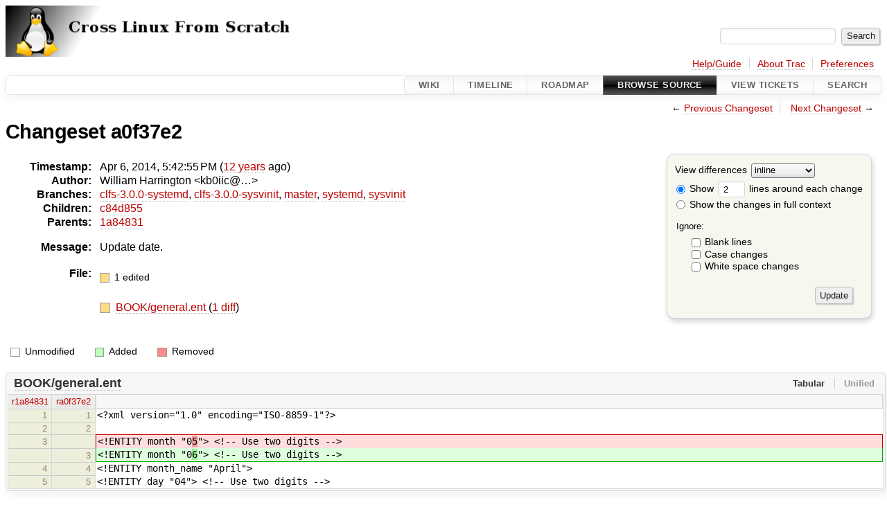

--- FILE ---
content_type: text/html;charset=utf-8
request_url: https://trac.clfs.org/changeset/a0f37e2ccf64ee925c0728432eaa61241ea59a16
body_size: 3850
content:


<!DOCTYPE html>
<html lang="en-US">   <head>
    <!-- # block head (placeholder in theme.html) -->
        <!-- # block head (content inherited from layout.html) -->
    <title>
    Changeset a0f37e2
        – CLFS Trac

    </title>

    <meta http-equiv="Content-Type" content="text/html; charset=UTF-8" />
    <meta http-equiv="X-UA-Compatible" content="IE=edge" />
    <!--[if IE]><script>
        if (/^#__msie303:/.test(window.location.hash))
        window.location.replace(window.location.hash.replace(/^#__msie303:/, '#'));
        </script><![endif]-->

    <link rel="start"  href="/wiki" />
    <link rel="search"  href="/search" />
    <link rel="help"  href="/wiki/TracGuide" />
    <link rel="stylesheet"  href="/chrome/common/css/trac.css" type="text/css" />
    <link rel="stylesheet"  href="/chrome/common/css/changeset.css" type="text/css" />
    <link rel="stylesheet"  href="/chrome/common/css/diff.css" type="text/css" />
    <link rel="stylesheet"  href="/chrome/common/css/code.css" type="text/css" />
    <link rel="icon"  href="/chrome/site/trac.ico" type="image/x-icon" />
    <link rel="first"  href="/changeset/6ef32e6001411997f644eff41dcf75eebbb25b98" title="Changeset 6ef32e6" />
    <link rel="prev"  href="/changeset/1a8483119fa29915fbe16c7dc997c31c5a1eaf63" title="Changeset 1a84831" />
    <link rel="last"  href="/changeset/a4a0c7f1cd78df350da9e28b1d8f496702356e0f" title="Changeset a4a0c7f" />
    <link rel="next"  href="/changeset/c84d855790a3e34787ac57d95c11413ddb1b5c5c" title="Changeset c84d855" />
    <link rel="alternate"  class="diff" href="?format=diff&amp;new=a0f37e2ccf64ee925c0728432eaa61241ea59a16" title="Unified Diff" type="text/plain" />
    <link rel="alternate"  class="zip" href="?format=zip&amp;new=a0f37e2ccf64ee925c0728432eaa61241ea59a16" title="Zip Archive" type="application/zip" />
    <noscript>
      <style>
        .trac-noscript { display: none !important }
      </style>     </noscript>
    <link type="application/opensearchdescription+xml" rel="search"
          href="/search/opensearch"
          title="Search CLFS Trac"/>
    <script src="/chrome/common/js/jquery.js"></script>
    <script src="/chrome/common/js/babel.js"></script>
    <script src="/chrome/common/js/trac.js"></script>
    <script src="/chrome/common/js/search.js"></script>
    <script src="/chrome/common/js/folding.js"></script>
    <script src="/chrome/common/js/diff.js"></script>
    <script>
      jQuery(function($) {
        $(".trac-autofocus").focus();
        $(".trac-target-new").attr("target", "_blank");
        if ($.ui) { /* is jquery-ui added? */
          $(".trac-datepicker:not([readonly])")
            .prop("autocomplete", "off").datepicker();
          // Input current date when today is pressed.
          var _goToToday = $.datepicker._gotoToday;
          $.datepicker._gotoToday = function(id) {
            _goToToday.call(this, id);
            this._selectDate(id)
          };
          $(".trac-datetimepicker:not([readonly])")
            .prop("autocomplete", "off").datetimepicker();
        }
        $(".trac-disable").disableSubmit(".trac-disable-determinant");
        setTimeout(function() { $(".trac-scroll").scrollToTop() }, 1);
        $(".trac-disable-on-submit").disableOnSubmit();
      });
    </script>
    <!--   # include 'site_head.html' (layout.html) -->
    <!--   end of site_head.html -->
    <!-- # endblock head (content inherited from layout.html) -->


    <script>
      jQuery(function($) {
        $(".trac-toggledeleted").show().click(function() {
                  $(this).siblings().find(".trac-deleted").toggle();
                  return false;
        }).click();
        $("#content").find("li.entry h2 a").parent()
          .addAnchor(_("Link to this diff"));
      });
    </script>
    <!-- # endblock head (placeholder in theme.html) -->
  </head> 
  <body>
    <!-- # block body (content inherited from theme.html) -->
    <!--   # include 'site_header.html' (theme.html) -->
    <!--   end of site_header.html -->

    <div id="banner">
      <div id="header">
        <a id="logo"
           href="http://trac.clfs.org">
          <img  alt="CLFS Trac" height="74" src="/chrome/site/clfs-logo.png" width="588" /></a>


      </div>
      <form id="search" action="/search" method="get">
        <div>
          <label for="proj-search">Search:</label>
          <input type="text" id="proj-search" name="q" size="18"
                  value="" />
          <input type="submit" value="Search" />
        </div>
      </form>
          <div id="metanav" class="nav">
      <ul><li  class="first"><a href="/wiki/TracGuide">Help/Guide</a></li><li ><a href="/about">About Trac</a></li><li  class="last"><a href="/prefs">Preferences</a></li></ul>
    </div>

    </div>
        <div id="mainnav" class="nav">
      <ul><li  class="first"><a href="/wiki">Wiki</a></li><li ><a href="/timeline">Timeline</a></li><li ><a href="/roadmap">Roadmap</a></li><li  class="active"><a href="/browser">Browse Source</a></li><li ><a href="/report">View Tickets</a></li><li  class="last"><a href="/search">Search</a></li></ul>
    </div>


    <div id="main"
         >
      <div id="ctxtnav" class="nav">
        <h2>Context Navigation</h2>
        <ul>
          <li  class="first"><span>&larr; <a class="prev" href="/changeset/1a8483119fa29915fbe16c7dc997c31c5a1eaf63" title="Changeset 1a84831">Previous Changeset</a></span></li>
          <li  class="last"><span><a class="next" href="/changeset/c84d855790a3e34787ac57d95c11413ddb1b5c5c" title="Changeset c84d855">Next Changeset</a> &rarr;</span></li>
        </ul>
        <hr />
      </div>

      

      

      <!-- # block content (placeholder in theme.html) -->
<div id="content" class="changeset">
  <div id="title">
    <h1>
Changeset a0f37e2    </h1>
  </div>
  <form id="prefs" action="/changeset/a0f37e2ccf64ee925c0728432eaa61241ea59a16">
    <div>

<label for="style">View differences</label>
<select id="style" name="style">
  <option  selected="selected"
          value="inline">inline</option>
  <option 
          value="sidebyside">side by side</option>
</select>
<div class="field">
<label>  <input type="radio" name="contextall" value="0"
          checked="checked"/>
 Show</label> <label>  <input type="text" name="contextlines" id="contextlines" size="2"
         maxlength="3"
         value="2"/>
 lines around each change</label>  <br/>
  <label><input type="radio" name="contextall" value="1"
                />
    Show the changes in full context</label>
</div>
<fieldset id="ignore">
  <legend>Ignore:</legend>
  <div class="field">
    <input type="checkbox" id="ignoreblanklines" name="ignoreblanklines"
            />
    <label for="ignoreblanklines">Blank lines</label>
  </div>
  <div class="field">
    <input type="checkbox" id="ignorecase" name="ignorecase"
            />
    <label for="ignorecase">Case changes</label>
  </div>
  <div class="field">
    <input type="checkbox" id="ignorewhitespace" name="ignorewhitespace"
            />
    <label for="ignorewhitespace">White space changes</label>
  </div>
</fieldset>
<div class="buttons">
  <input type="submit" name="update" value="Update" />
</div>
    </div>
  </form>
  <dl id="overview">
    <dt class="property time">Timestamp:</dt>
    <dd class="time">
      Apr 6, 2014, 5:42:55 PM
(<a class="timeline" href="/timeline?from=2014-04-06T17%3A42%3A55-07%3A00&amp;precision=second" title="See timeline at Apr 6, 2014, 5:42:55 PM">12 years</a> ago)    </dd>
    <dt class="property author">Author:</dt>
    <dd class="author"><span class="trac-author">William Harrington &lt;kb0iic@…&gt;</span></dd>
    <dt class="property">Branches:</dt>
    <dd><a class="changeset" href="/changeset/5a629c60194150dd374fa094f0355ab5bbd2b538/" title="Update patches-root for proper directory for 3.0.0 release.">clfs-3.0.0-systemd</a>, <a class="changeset" href="/changeset/d72ffde5460d1e7012774de897cfa5ec09576e36/" title="Update patches-root for proper directory for 3.0.0 release.">clfs-3.0.0-sysvinit</a>, <a class="changeset" href="/changeset/a4a0c7f1cd78df350da9e28b1d8f496702356e0f/" title="Add iputils patch to materials.">master</a>, <a class="changeset" href="/changeset/a4a0c7f1cd78df350da9e28b1d8f496702356e0f/" title="Add iputils patch to materials.">systemd</a>, <a class="changeset" href="/changeset/1428ecce316647a5c15a74e6bbfdfd8d898be25d/" title="Corrected another instance of procps">sysvinit</a></dd>
    <dt class="property">Children:</dt>
    <dd><a class="changeset" href="/changeset/c84d855790a3e34787ac57d95c11413ddb1b5c5c/" title="Update KMOD version, size, and md5 hash.">c84d855</a></dd>
    <dt class="property">Parents:</dt>
    <dd><a class="changeset" href="/changeset/1a8483119fa29915fbe16c7dc997c31c5a1eaf63/" title="Move M4 before GMP in final system.">1a84831</a></dd>
    <dt class="property message">Message:</dt>
    <dd class="message searchable">
      <p>
Update date.<br />
</p>

    </dd>
    <dt class="property files">
      File:
    </dt>
    <dd class="files">
      <div class="legend" id="file-legend">
        <dl>
          <dt class="mod"></dt><dd>
            1 edited</dd>
        </dl>
      </div>
      <br />
      <ul>
        <li>
          
  <div class="mod"> </div>
  <a title="Show entry in browser" href="/browser/BOOK/general.ent?rev=a0f37e2ccf64ee925c0728432eaa61241ea59a16">
    BOOK/general.ent
  </a>
  <span class="comment">(modified)</span>
  (<a title="Show differences" href="#file0">1 diff</a>)

        </li>
      </ul>
    </dd>
  </dl>

  <div class="diff">
    <div class="legend" id="diff-legend">
      <h3>Legend:</h3>
      <dl>
        <dt class="unmod"></dt><dd>Unmodified</dd>
        <dt class="add"></dt><dd>Added</dd>
        <dt class="rem"></dt><dd>Removed</dd>
      </dl>
    </div>

<div class="diff">

  <ul class="entries">
    <li class="entry">
      <h2 id="file0">
        <a href="/changeset/a0f37e2ccf64ee925c0728432eaa61241ea59a16/BOOK/general.ent" title="Show the changeset a0f37e2 restricted to BOOK/general.ent">BOOK/general.ent</a>
      </h2>
      <table class="trac-diff inline" cellspacing="0">
        <colgroup>
          <col class="lineno"/><col class="lineno"/><col class="content"/>
        </colgroup>
        <thead>
          <tr>
            <th title="Revision 1a8483119fa29915fbe16c7dc997c31c5a1eaf63">
              <a title="Show revision 1a84831 of this file in browser"
                 href="/browser/BOOK/general.ent?rev=5c7e6a74f1b410a5db90a72cd4813f0067e1bd2f#L1"
                 >r1a84831</a>
            </th>
            <th title="Revision a0f37e2ccf64ee925c0728432eaa61241ea59a16">
              <a title="Show revision a0f37e2 of this file in browser"
                 href="/browser/BOOK/general.ent?rev=a0f37e2ccf64ee925c0728432eaa61241ea59a16#L1"
                 >ra0f37e2</a>
            </th>
            <td>
              &nbsp;
            </td>
          </tr>
        </thead>
        <tbody class="unmod">

          <tr>
            <th>1</th><th>1</th><td class="l"><span>&lt;?xml version="1.0" encoding="ISO-8859-1"?&gt;</span></td>
          </tr>
          <tr>
            <th>2</th><th>2</th><td class="l"><span></span></td>
          </tr>
        </tbody>
        <tbody class="mod">


          <tr class="first">
            <th>3</th><th>&nbsp;</th><td class="l"><span>&lt;!ENTITY month "0<del>5</del>"&gt; &lt;!-- Use two digits --&gt;</span></td>
          </tr>

          <tr class="last">
            <th>&nbsp;</th><th>3</th><td class="r"><span>&lt;!ENTITY month "0<ins>6</ins>"&gt; &lt;!-- Use two digits --&gt;</span></td>
          </tr>
        </tbody>
        <tbody class="unmod">

          <tr>
            <th>4</th><th>4</th><td class="l"><span>&lt;!ENTITY month_name "April"&gt;</span></td>
          </tr>
          <tr>
            <th>5</th><th>5</th><td class="l"><span>&lt;!ENTITY day "04"&gt; &lt;!-- Use two digits --&gt;</span></td>
          </tr>
        </tbody>
      </table>

    </li>
  </ul>
</div><div class="trac-help">
  <strong>Note:</strong>
 See   <a href="/wiki/TracChangeset">TracChangeset</a>
 for help on using the changeset viewer.
</div>
  </div>
</div>        <!-- # block content (content inherited from layout.html) -->
    <script type="text/javascript">
      jQuery("body").addClass("trac-has-js");
    </script>
    <div id="altlinks">
      <h3>Download in other formats:</h3>
      <ul>
        <li class="first">
          <a rel="nofollow" href="?format=diff&amp;new=a0f37e2ccf64ee925c0728432eaa61241ea59a16"
              class="diff">
            Unified Diff</a>
        </li>
        <li class="last">
          <a rel="nofollow" href="?format=zip&amp;new=a0f37e2ccf64ee925c0728432eaa61241ea59a16"
              class="zip">
            Zip Archive</a>
        </li>
      </ul>
    </div>
    <!-- # endblock content (content inherited from layout.html) -->

      <!-- # endblock content (placeholder in theme.html) -->
    </div>

    <div id="footer"><hr/>
      <a id="tracpowered" href="https://trac.edgewall.org/"
         ><img src="/chrome/common/trac_logo_mini.png" height="30"
               width="107" alt="Trac Powered"/></a>
      <p class="left">
Powered by         <a href="/about"><strong>Trac 1.6</strong></a>
        <br />
 By         <a href="http://www.edgewall.org/">Edgewall Software</a>
.      </p>
      <p class="right"></p>
    </div>
    <!--   # include 'site_footer.html' (theme.html) -->
    <!--   end of site_footer.html -->
    <!-- # endblock body (content inherited from theme.html) -->
  </body> </html>